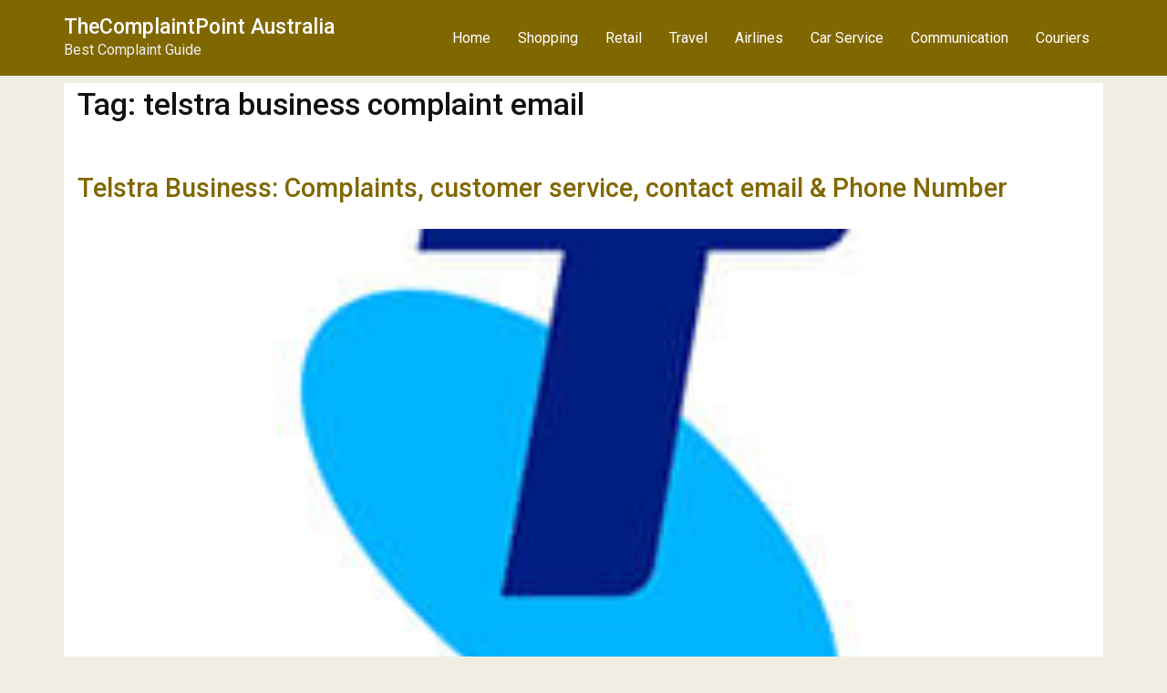

--- FILE ---
content_type: text/html; charset=UTF-8
request_url: https://thecomplaintpoint-au.com/tag/telstra-business-complaint-email/
body_size: 10532
content:
<!doctype html>
<html lang="en-US">
<head>
	<meta charset="UTF-8">
	<meta name="viewport" content="width=device-width, initial-scale=1">
	<link rel="profile" href="https://gmpg.org/xfn/11">
	
	<!-- ad from Maru Mojilu account -->
	<script data-ad-client="ca-pub-8095824860821010" async src="https://pagead2.googlesyndication.com/pagead/js/adsbygoogle.js"></script>


<!-- Global site tag (gtag.js) - Google Analytics -->
<script async src="https://www.googletagmanager.com/gtag/js?id=UA-125233404-3"></script>
<script>
  window.dataLayer = window.dataLayer || [];
  function gtag(){dataLayer.push(arguments);}
  gtag('js', new Date());

  gtag('config', 'UA-125233404-3');
</script>

	
	<meta name='robots' content='index, follow, max-image-preview:large, max-snippet:-1, max-video-preview:-1' />
	<style>img:is([sizes="auto" i], [sizes^="auto," i]) { contain-intrinsic-size: 3000px 1500px }</style>
	
	<!-- This site is optimized with the Yoast SEO plugin v25.7 - https://yoast.com/wordpress/plugins/seo/ -->
	<title>telstra business complaint email Archives - TheComplaintPoint Australia</title>
	<link rel="canonical" href="https://thecomplaintpoint-au.com/tag/telstra-business-complaint-email/" />
	<meta property="og:locale" content="en_US" />
	<meta property="og:type" content="article" />
	<meta property="og:title" content="telstra business complaint email Archives - TheComplaintPoint Australia" />
	<meta property="og:url" content="https://thecomplaintpoint-au.com/tag/telstra-business-complaint-email/" />
	<meta property="og:site_name" content="TheComplaintPoint Australia" />
	<meta name="twitter:card" content="summary_large_image" />
	<script type="application/ld+json" class="yoast-schema-graph">{"@context":"https://schema.org","@graph":[{"@type":"CollectionPage","@id":"https://thecomplaintpoint-au.com/tag/telstra-business-complaint-email/","url":"https://thecomplaintpoint-au.com/tag/telstra-business-complaint-email/","name":"telstra business complaint email Archives - TheComplaintPoint Australia","isPartOf":{"@id":"https://thecomplaintpoint-au.com/#website"},"primaryImageOfPage":{"@id":"https://thecomplaintpoint-au.com/tag/telstra-business-complaint-email/#primaryimage"},"image":{"@id":"https://thecomplaintpoint-au.com/tag/telstra-business-complaint-email/#primaryimage"},"thumbnailUrl":"https://thecomplaintpoint-au.com/wp-content/uploads/2019/11/telstra-business-complaints.jpg","breadcrumb":{"@id":"https://thecomplaintpoint-au.com/tag/telstra-business-complaint-email/#breadcrumb"},"inLanguage":"en-US"},{"@type":"ImageObject","inLanguage":"en-US","@id":"https://thecomplaintpoint-au.com/tag/telstra-business-complaint-email/#primaryimage","url":"https://thecomplaintpoint-au.com/wp-content/uploads/2019/11/telstra-business-complaints.jpg","contentUrl":"https://thecomplaintpoint-au.com/wp-content/uploads/2019/11/telstra-business-complaints.jpg","width":250,"height":250,"caption":"telstra business complaints"},{"@type":"BreadcrumbList","@id":"https://thecomplaintpoint-au.com/tag/telstra-business-complaint-email/#breadcrumb","itemListElement":[{"@type":"ListItem","position":1,"name":"Home","item":"https://thecomplaintpoint-au.com/"},{"@type":"ListItem","position":2,"name":"telstra business complaint email"}]},{"@type":"WebSite","@id":"https://thecomplaintpoint-au.com/#website","url":"https://thecomplaintpoint-au.com/","name":"TheComplaintPoint Australia","description":"Best Complaint Guide","potentialAction":[{"@type":"SearchAction","target":{"@type":"EntryPoint","urlTemplate":"https://thecomplaintpoint-au.com/?s={search_term_string}"},"query-input":{"@type":"PropertyValueSpecification","valueRequired":true,"valueName":"search_term_string"}}],"inLanguage":"en-US"}]}</script>
	<!-- / Yoast SEO plugin. -->


<link rel="alternate" type="application/rss+xml" title="TheComplaintPoint Australia &raquo; Feed" href="https://thecomplaintpoint-au.com/feed/" />
<link rel="alternate" type="application/rss+xml" title="TheComplaintPoint Australia &raquo; Comments Feed" href="https://thecomplaintpoint-au.com/comments/feed/" />
<script id="wpp-js" src="https://thecomplaintpoint-au.com/wp-content/plugins/wordpress-popular-posts/assets/js/wpp.min.js?ver=7.3.3" data-sampling="0" data-sampling-rate="100" data-api-url="https://thecomplaintpoint-au.com/wp-json/wordpress-popular-posts" data-post-id="0" data-token="e071540578" data-lang="0" data-debug="0"></script>
<link rel="alternate" type="application/rss+xml" title="TheComplaintPoint Australia &raquo; telstra business complaint email Tag Feed" href="https://thecomplaintpoint-au.com/tag/telstra-business-complaint-email/feed/" />
<script>
window._wpemojiSettings = {"baseUrl":"https:\/\/s.w.org\/images\/core\/emoji\/16.0.1\/72x72\/","ext":".png","svgUrl":"https:\/\/s.w.org\/images\/core\/emoji\/16.0.1\/svg\/","svgExt":".svg","source":{"concatemoji":"https:\/\/thecomplaintpoint-au.com\/wp-includes\/js\/wp-emoji-release.min.js?ver=6.8.3"}};
/*! This file is auto-generated */
!function(s,n){var o,i,e;function c(e){try{var t={supportTests:e,timestamp:(new Date).valueOf()};sessionStorage.setItem(o,JSON.stringify(t))}catch(e){}}function p(e,t,n){e.clearRect(0,0,e.canvas.width,e.canvas.height),e.fillText(t,0,0);var t=new Uint32Array(e.getImageData(0,0,e.canvas.width,e.canvas.height).data),a=(e.clearRect(0,0,e.canvas.width,e.canvas.height),e.fillText(n,0,0),new Uint32Array(e.getImageData(0,0,e.canvas.width,e.canvas.height).data));return t.every(function(e,t){return e===a[t]})}function u(e,t){e.clearRect(0,0,e.canvas.width,e.canvas.height),e.fillText(t,0,0);for(var n=e.getImageData(16,16,1,1),a=0;a<n.data.length;a++)if(0!==n.data[a])return!1;return!0}function f(e,t,n,a){switch(t){case"flag":return n(e,"\ud83c\udff3\ufe0f\u200d\u26a7\ufe0f","\ud83c\udff3\ufe0f\u200b\u26a7\ufe0f")?!1:!n(e,"\ud83c\udde8\ud83c\uddf6","\ud83c\udde8\u200b\ud83c\uddf6")&&!n(e,"\ud83c\udff4\udb40\udc67\udb40\udc62\udb40\udc65\udb40\udc6e\udb40\udc67\udb40\udc7f","\ud83c\udff4\u200b\udb40\udc67\u200b\udb40\udc62\u200b\udb40\udc65\u200b\udb40\udc6e\u200b\udb40\udc67\u200b\udb40\udc7f");case"emoji":return!a(e,"\ud83e\udedf")}return!1}function g(e,t,n,a){var r="undefined"!=typeof WorkerGlobalScope&&self instanceof WorkerGlobalScope?new OffscreenCanvas(300,150):s.createElement("canvas"),o=r.getContext("2d",{willReadFrequently:!0}),i=(o.textBaseline="top",o.font="600 32px Arial",{});return e.forEach(function(e){i[e]=t(o,e,n,a)}),i}function t(e){var t=s.createElement("script");t.src=e,t.defer=!0,s.head.appendChild(t)}"undefined"!=typeof Promise&&(o="wpEmojiSettingsSupports",i=["flag","emoji"],n.supports={everything:!0,everythingExceptFlag:!0},e=new Promise(function(e){s.addEventListener("DOMContentLoaded",e,{once:!0})}),new Promise(function(t){var n=function(){try{var e=JSON.parse(sessionStorage.getItem(o));if("object"==typeof e&&"number"==typeof e.timestamp&&(new Date).valueOf()<e.timestamp+604800&&"object"==typeof e.supportTests)return e.supportTests}catch(e){}return null}();if(!n){if("undefined"!=typeof Worker&&"undefined"!=typeof OffscreenCanvas&&"undefined"!=typeof URL&&URL.createObjectURL&&"undefined"!=typeof Blob)try{var e="postMessage("+g.toString()+"("+[JSON.stringify(i),f.toString(),p.toString(),u.toString()].join(",")+"));",a=new Blob([e],{type:"text/javascript"}),r=new Worker(URL.createObjectURL(a),{name:"wpTestEmojiSupports"});return void(r.onmessage=function(e){c(n=e.data),r.terminate(),t(n)})}catch(e){}c(n=g(i,f,p,u))}t(n)}).then(function(e){for(var t in e)n.supports[t]=e[t],n.supports.everything=n.supports.everything&&n.supports[t],"flag"!==t&&(n.supports.everythingExceptFlag=n.supports.everythingExceptFlag&&n.supports[t]);n.supports.everythingExceptFlag=n.supports.everythingExceptFlag&&!n.supports.flag,n.DOMReady=!1,n.readyCallback=function(){n.DOMReady=!0}}).then(function(){return e}).then(function(){var e;n.supports.everything||(n.readyCallback(),(e=n.source||{}).concatemoji?t(e.concatemoji):e.wpemoji&&e.twemoji&&(t(e.twemoji),t(e.wpemoji)))}))}((window,document),window._wpemojiSettings);
</script>
<link rel='stylesheet' id='cf7ic_style-css' href='https://thecomplaintpoint-au.com/wp-content/plugins/contact-form-7-image-captcha/css/cf7ic-style.css?ver=3.3.7' media='all' />
<link rel='stylesheet' id='wp-customer-reviews-3-frontend-css' href='https://thecomplaintpoint-au.com/wp-content/plugins/wp-customer-reviews/css/wp-customer-reviews.css?ver=3.7.4' media='all' />
<style id='wp-emoji-styles-inline-css'>

	img.wp-smiley, img.emoji {
		display: inline !important;
		border: none !important;
		box-shadow: none !important;
		height: 1em !important;
		width: 1em !important;
		margin: 0 0.07em !important;
		vertical-align: -0.1em !important;
		background: none !important;
		padding: 0 !important;
	}
</style>
<link rel='stylesheet' id='wp-block-library-css' href='https://thecomplaintpoint-au.com/wp-includes/css/dist/block-library/style.min.css?ver=6.8.3' media='all' />
<style id='classic-theme-styles-inline-css'>
/*! This file is auto-generated */
.wp-block-button__link{color:#fff;background-color:#32373c;border-radius:9999px;box-shadow:none;text-decoration:none;padding:calc(.667em + 2px) calc(1.333em + 2px);font-size:1.125em}.wp-block-file__button{background:#32373c;color:#fff;text-decoration:none}
</style>
<style id='global-styles-inline-css'>
:root{--wp--preset--aspect-ratio--square: 1;--wp--preset--aspect-ratio--4-3: 4/3;--wp--preset--aspect-ratio--3-4: 3/4;--wp--preset--aspect-ratio--3-2: 3/2;--wp--preset--aspect-ratio--2-3: 2/3;--wp--preset--aspect-ratio--16-9: 16/9;--wp--preset--aspect-ratio--9-16: 9/16;--wp--preset--color--black: #000000;--wp--preset--color--cyan-bluish-gray: #abb8c3;--wp--preset--color--white: #ffffff;--wp--preset--color--pale-pink: #f78da7;--wp--preset--color--vivid-red: #cf2e2e;--wp--preset--color--luminous-vivid-orange: #ff6900;--wp--preset--color--luminous-vivid-amber: #fcb900;--wp--preset--color--light-green-cyan: #7bdcb5;--wp--preset--color--vivid-green-cyan: #00d084;--wp--preset--color--pale-cyan-blue: #8ed1fc;--wp--preset--color--vivid-cyan-blue: #0693e3;--wp--preset--color--vivid-purple: #9b51e0;--wp--preset--gradient--vivid-cyan-blue-to-vivid-purple: linear-gradient(135deg,rgba(6,147,227,1) 0%,rgb(155,81,224) 100%);--wp--preset--gradient--light-green-cyan-to-vivid-green-cyan: linear-gradient(135deg,rgb(122,220,180) 0%,rgb(0,208,130) 100%);--wp--preset--gradient--luminous-vivid-amber-to-luminous-vivid-orange: linear-gradient(135deg,rgba(252,185,0,1) 0%,rgba(255,105,0,1) 100%);--wp--preset--gradient--luminous-vivid-orange-to-vivid-red: linear-gradient(135deg,rgba(255,105,0,1) 0%,rgb(207,46,46) 100%);--wp--preset--gradient--very-light-gray-to-cyan-bluish-gray: linear-gradient(135deg,rgb(238,238,238) 0%,rgb(169,184,195) 100%);--wp--preset--gradient--cool-to-warm-spectrum: linear-gradient(135deg,rgb(74,234,220) 0%,rgb(151,120,209) 20%,rgb(207,42,186) 40%,rgb(238,44,130) 60%,rgb(251,105,98) 80%,rgb(254,248,76) 100%);--wp--preset--gradient--blush-light-purple: linear-gradient(135deg,rgb(255,206,236) 0%,rgb(152,150,240) 100%);--wp--preset--gradient--blush-bordeaux: linear-gradient(135deg,rgb(254,205,165) 0%,rgb(254,45,45) 50%,rgb(107,0,62) 100%);--wp--preset--gradient--luminous-dusk: linear-gradient(135deg,rgb(255,203,112) 0%,rgb(199,81,192) 50%,rgb(65,88,208) 100%);--wp--preset--gradient--pale-ocean: linear-gradient(135deg,rgb(255,245,203) 0%,rgb(182,227,212) 50%,rgb(51,167,181) 100%);--wp--preset--gradient--electric-grass: linear-gradient(135deg,rgb(202,248,128) 0%,rgb(113,206,126) 100%);--wp--preset--gradient--midnight: linear-gradient(135deg,rgb(2,3,129) 0%,rgb(40,116,252) 100%);--wp--preset--font-size--small: 13px;--wp--preset--font-size--medium: 20px;--wp--preset--font-size--large: 36px;--wp--preset--font-size--x-large: 42px;--wp--preset--spacing--20: 0.44rem;--wp--preset--spacing--30: 0.67rem;--wp--preset--spacing--40: 1rem;--wp--preset--spacing--50: 1.5rem;--wp--preset--spacing--60: 2.25rem;--wp--preset--spacing--70: 3.38rem;--wp--preset--spacing--80: 5.06rem;--wp--preset--shadow--natural: 6px 6px 9px rgba(0, 0, 0, 0.2);--wp--preset--shadow--deep: 12px 12px 50px rgba(0, 0, 0, 0.4);--wp--preset--shadow--sharp: 6px 6px 0px rgba(0, 0, 0, 0.2);--wp--preset--shadow--outlined: 6px 6px 0px -3px rgba(255, 255, 255, 1), 6px 6px rgba(0, 0, 0, 1);--wp--preset--shadow--crisp: 6px 6px 0px rgba(0, 0, 0, 1);}:where(.is-layout-flex){gap: 0.5em;}:where(.is-layout-grid){gap: 0.5em;}body .is-layout-flex{display: flex;}.is-layout-flex{flex-wrap: wrap;align-items: center;}.is-layout-flex > :is(*, div){margin: 0;}body .is-layout-grid{display: grid;}.is-layout-grid > :is(*, div){margin: 0;}:where(.wp-block-columns.is-layout-flex){gap: 2em;}:where(.wp-block-columns.is-layout-grid){gap: 2em;}:where(.wp-block-post-template.is-layout-flex){gap: 1.25em;}:where(.wp-block-post-template.is-layout-grid){gap: 1.25em;}.has-black-color{color: var(--wp--preset--color--black) !important;}.has-cyan-bluish-gray-color{color: var(--wp--preset--color--cyan-bluish-gray) !important;}.has-white-color{color: var(--wp--preset--color--white) !important;}.has-pale-pink-color{color: var(--wp--preset--color--pale-pink) !important;}.has-vivid-red-color{color: var(--wp--preset--color--vivid-red) !important;}.has-luminous-vivid-orange-color{color: var(--wp--preset--color--luminous-vivid-orange) !important;}.has-luminous-vivid-amber-color{color: var(--wp--preset--color--luminous-vivid-amber) !important;}.has-light-green-cyan-color{color: var(--wp--preset--color--light-green-cyan) !important;}.has-vivid-green-cyan-color{color: var(--wp--preset--color--vivid-green-cyan) !important;}.has-pale-cyan-blue-color{color: var(--wp--preset--color--pale-cyan-blue) !important;}.has-vivid-cyan-blue-color{color: var(--wp--preset--color--vivid-cyan-blue) !important;}.has-vivid-purple-color{color: var(--wp--preset--color--vivid-purple) !important;}.has-black-background-color{background-color: var(--wp--preset--color--black) !important;}.has-cyan-bluish-gray-background-color{background-color: var(--wp--preset--color--cyan-bluish-gray) !important;}.has-white-background-color{background-color: var(--wp--preset--color--white) !important;}.has-pale-pink-background-color{background-color: var(--wp--preset--color--pale-pink) !important;}.has-vivid-red-background-color{background-color: var(--wp--preset--color--vivid-red) !important;}.has-luminous-vivid-orange-background-color{background-color: var(--wp--preset--color--luminous-vivid-orange) !important;}.has-luminous-vivid-amber-background-color{background-color: var(--wp--preset--color--luminous-vivid-amber) !important;}.has-light-green-cyan-background-color{background-color: var(--wp--preset--color--light-green-cyan) !important;}.has-vivid-green-cyan-background-color{background-color: var(--wp--preset--color--vivid-green-cyan) !important;}.has-pale-cyan-blue-background-color{background-color: var(--wp--preset--color--pale-cyan-blue) !important;}.has-vivid-cyan-blue-background-color{background-color: var(--wp--preset--color--vivid-cyan-blue) !important;}.has-vivid-purple-background-color{background-color: var(--wp--preset--color--vivid-purple) !important;}.has-black-border-color{border-color: var(--wp--preset--color--black) !important;}.has-cyan-bluish-gray-border-color{border-color: var(--wp--preset--color--cyan-bluish-gray) !important;}.has-white-border-color{border-color: var(--wp--preset--color--white) !important;}.has-pale-pink-border-color{border-color: var(--wp--preset--color--pale-pink) !important;}.has-vivid-red-border-color{border-color: var(--wp--preset--color--vivid-red) !important;}.has-luminous-vivid-orange-border-color{border-color: var(--wp--preset--color--luminous-vivid-orange) !important;}.has-luminous-vivid-amber-border-color{border-color: var(--wp--preset--color--luminous-vivid-amber) !important;}.has-light-green-cyan-border-color{border-color: var(--wp--preset--color--light-green-cyan) !important;}.has-vivid-green-cyan-border-color{border-color: var(--wp--preset--color--vivid-green-cyan) !important;}.has-pale-cyan-blue-border-color{border-color: var(--wp--preset--color--pale-cyan-blue) !important;}.has-vivid-cyan-blue-border-color{border-color: var(--wp--preset--color--vivid-cyan-blue) !important;}.has-vivid-purple-border-color{border-color: var(--wp--preset--color--vivid-purple) !important;}.has-vivid-cyan-blue-to-vivid-purple-gradient-background{background: var(--wp--preset--gradient--vivid-cyan-blue-to-vivid-purple) !important;}.has-light-green-cyan-to-vivid-green-cyan-gradient-background{background: var(--wp--preset--gradient--light-green-cyan-to-vivid-green-cyan) !important;}.has-luminous-vivid-amber-to-luminous-vivid-orange-gradient-background{background: var(--wp--preset--gradient--luminous-vivid-amber-to-luminous-vivid-orange) !important;}.has-luminous-vivid-orange-to-vivid-red-gradient-background{background: var(--wp--preset--gradient--luminous-vivid-orange-to-vivid-red) !important;}.has-very-light-gray-to-cyan-bluish-gray-gradient-background{background: var(--wp--preset--gradient--very-light-gray-to-cyan-bluish-gray) !important;}.has-cool-to-warm-spectrum-gradient-background{background: var(--wp--preset--gradient--cool-to-warm-spectrum) !important;}.has-blush-light-purple-gradient-background{background: var(--wp--preset--gradient--blush-light-purple) !important;}.has-blush-bordeaux-gradient-background{background: var(--wp--preset--gradient--blush-bordeaux) !important;}.has-luminous-dusk-gradient-background{background: var(--wp--preset--gradient--luminous-dusk) !important;}.has-pale-ocean-gradient-background{background: var(--wp--preset--gradient--pale-ocean) !important;}.has-electric-grass-gradient-background{background: var(--wp--preset--gradient--electric-grass) !important;}.has-midnight-gradient-background{background: var(--wp--preset--gradient--midnight) !important;}.has-small-font-size{font-size: var(--wp--preset--font-size--small) !important;}.has-medium-font-size{font-size: var(--wp--preset--font-size--medium) !important;}.has-large-font-size{font-size: var(--wp--preset--font-size--large) !important;}.has-x-large-font-size{font-size: var(--wp--preset--font-size--x-large) !important;}
:where(.wp-block-post-template.is-layout-flex){gap: 1.25em;}:where(.wp-block-post-template.is-layout-grid){gap: 1.25em;}
:where(.wp-block-columns.is-layout-flex){gap: 2em;}:where(.wp-block-columns.is-layout-grid){gap: 2em;}
:root :where(.wp-block-pullquote){font-size: 1.5em;line-height: 1.6;}
</style>
<link rel='stylesheet' id='contact-form-7-css' href='https://thecomplaintpoint-au.com/wp-content/plugins/contact-form-7/includes/css/styles.css?ver=6.1.1' media='all' />
<link rel='stylesheet' id='wordpress-popular-posts-css-css' href='https://thecomplaintpoint-au.com/wp-content/plugins/wordpress-popular-posts/assets/css/wpp.css?ver=7.3.3' media='all' />
<link rel='stylesheet' id='hello-elementor-css' href='https://thecomplaintpoint-au.com/wp-content/themes/hello-elementor/style.min.css?ver=3.0.0' media='all' />
<link rel='stylesheet' id='hello-elementor-theme-style-css' href='https://thecomplaintpoint-au.com/wp-content/themes/hello-elementor/theme.min.css?ver=3.0.0' media='all' />
<link rel='stylesheet' id='hello-elementor-header-footer-css' href='https://thecomplaintpoint-au.com/wp-content/themes/hello-elementor/header-footer.min.css?ver=3.0.0' media='all' />
<link rel='stylesheet' id='elementor-frontend-css' href='https://thecomplaintpoint-au.com/wp-content/plugins/elementor/assets/css/frontend-lite.min.css?ver=3.21.1' media='all' />
<link rel='stylesheet' id='elementor-post-20667-css' href='https://thecomplaintpoint-au.com/wp-content/uploads/elementor/css/post-20667.css?ver=1753938790' media='all' />
<link rel='stylesheet' id='google-fonts-1-css' href='https://fonts.googleapis.com/css?family=Roboto%3A100%2C100italic%2C200%2C200italic%2C300%2C300italic%2C400%2C400italic%2C500%2C500italic%2C600%2C600italic%2C700%2C700italic%2C800%2C800italic%2C900%2C900italic%7CRoboto+Slab%3A100%2C100italic%2C200%2C200italic%2C300%2C300italic%2C400%2C400italic%2C500%2C500italic%2C600%2C600italic%2C700%2C700italic%2C800%2C800italic%2C900%2C900italic&#038;display=swap&#038;ver=6.8.3' media='all' />
<link rel="preconnect" href="https://fonts.gstatic.com/" crossorigin><script src="https://thecomplaintpoint-au.com/wp-includes/js/jquery/jquery.min.js?ver=3.7.1" id="jquery-core-js"></script>
<script src="https://thecomplaintpoint-au.com/wp-includes/js/jquery/jquery-migrate.min.js?ver=3.4.1" id="jquery-migrate-js"></script>
<script src="https://thecomplaintpoint-au.com/wp-content/plugins/wp-customer-reviews/js/wp-customer-reviews.js?ver=3.7.4" id="wp-customer-reviews-3-frontend-js"></script>
<link rel="https://api.w.org/" href="https://thecomplaintpoint-au.com/wp-json/" /><link rel="alternate" title="JSON" type="application/json" href="https://thecomplaintpoint-au.com/wp-json/wp/v2/tags/2482" /><link rel="EditURI" type="application/rsd+xml" title="RSD" href="https://thecomplaintpoint-au.com/xmlrpc.php?rsd" />
<meta name="generator" content="WordPress 6.8.3" />
<script type="text/javascript">
(function(url){
	if(/(?:Chrome\/26\.0\.1410\.63 Safari\/537\.31|WordfenceTestMonBot)/.test(navigator.userAgent)){ return; }
	var addEvent = function(evt, handler) {
		if (window.addEventListener) {
			document.addEventListener(evt, handler, false);
		} else if (window.attachEvent) {
			document.attachEvent('on' + evt, handler);
		}
	};
	var removeEvent = function(evt, handler) {
		if (window.removeEventListener) {
			document.removeEventListener(evt, handler, false);
		} else if (window.detachEvent) {
			document.detachEvent('on' + evt, handler);
		}
	};
	var evts = 'contextmenu dblclick drag dragend dragenter dragleave dragover dragstart drop keydown keypress keyup mousedown mousemove mouseout mouseover mouseup mousewheel scroll'.split(' ');
	var logHuman = function() {
		if (window.wfLogHumanRan) { return; }
		window.wfLogHumanRan = true;
		var wfscr = document.createElement('script');
		wfscr.type = 'text/javascript';
		wfscr.async = true;
		wfscr.src = url + '&r=' + Math.random();
		(document.getElementsByTagName('head')[0]||document.getElementsByTagName('body')[0]).appendChild(wfscr);
		for (var i = 0; i < evts.length; i++) {
			removeEvent(evts[i], logHuman);
		}
	};
	for (var i = 0; i < evts.length; i++) {
		addEvent(evts[i], logHuman);
	}
})('//thecomplaintpoint-au.com/?wordfence_lh=1&hid=D28429E305DAC7D2B126CCDC16BF9776');
</script><script type="text/javascript">
	window._wp_rp_static_base_url = 'https://wprp.sovrn.com/static/';
	window._wp_rp_wp_ajax_url = "https://thecomplaintpoint-au.com/wp-admin/admin-ajax.php";
	window._wp_rp_plugin_version = '3.6.4';
	window._wp_rp_post_id = '10557';
	window._wp_rp_num_rel_posts = '2';
	window._wp_rp_thumbnails = false;
	window._wp_rp_post_title = 'Telstra+Business%3A+Complaints%2C+customer+service%2C+contact+email+%26+Phone+Number';
	window._wp_rp_post_tags = ['complaint+email', 'complaint+phone+number', 'telstra+business+complaint+ema', 'telstra+business+complaint+num', 'telstra+business+complaints', 'communication', 'busi', 'pro', 'servic', 'telstra', 'vic', 'technolog', 'amp', 'corpor', 'phone', 'write', 'melbourn', 'custom', 'onlin', 'st', 'sleeper'];
	window._wp_rp_promoted_content = true;
</script>
            <style id="wpp-loading-animation-styles">@-webkit-keyframes bgslide{from{background-position-x:0}to{background-position-x:-200%}}@keyframes bgslide{from{background-position-x:0}to{background-position-x:-200%}}.wpp-widget-block-placeholder,.wpp-shortcode-placeholder{margin:0 auto;width:60px;height:3px;background:#dd3737;background:linear-gradient(90deg,#dd3737 0%,#571313 10%,#dd3737 100%);background-size:200% auto;border-radius:3px;-webkit-animation:bgslide 1s infinite linear;animation:bgslide 1s infinite linear}</style>
            <meta name="generator" content="Elementor 3.21.1; features: e_optimized_assets_loading, e_optimized_css_loading, e_font_icon_svg, additional_custom_breakpoints; settings: css_print_method-external, google_font-enabled, font_display-swap">
<link rel="icon" href="https://thecomplaintpoint-au.com/wp-content/uploads/2019/03/favicon-150x150.png" sizes="32x32" />
<link rel="icon" href="https://thecomplaintpoint-au.com/wp-content/uploads/2019/03/favicon-300x300.png" sizes="192x192" />
<link rel="apple-touch-icon" href="https://thecomplaintpoint-au.com/wp-content/uploads/2019/03/favicon-300x300.png" />
<meta name="msapplication-TileImage" content="https://thecomplaintpoint-au.com/wp-content/uploads/2019/03/favicon-300x300.png" />
		<style id="wp-custom-css">
			.site-header { background:#816700; }
.site-header a { color:#fff; }
a { color:#816700; }
body { background:#f0ede3; color:#111; }
.site-description { color:#eee; }
.site-main { background: #fff;     padding: 0 10px 0 15px; }
.site-footer { background:#816700; color:#fff; }
.page-header .wpcr3_review, .page-header .wpcr3_dotline, .page-header .wpcr3_item_name { display:none;}
.site-main p { font-size: 1.27em;
    line-height: 1.9em;
    margin-bottom: 1.5em;}
.site-main ul li, .site-main tr td { font-size: 1.3em;
    line-height: 1.9em;
    padding: 5px }
.site-main ul li { font-size: 1.2em;
    line-height: 1.9em;
    padding: 5px; 
}
.site-main ul { margin-bottom:1.3em; }
.entry-title { font-size: 2.1em;
    line-height: 2.4; }
.site-main h2 { font-size: 1.8rem;
    line-height: 2.0; margin-top: 1.4em}
ul.related_post li a { font-size: 16px !important; }
.last-updated-date { font-size: 1.1em !important;
    color: #816700;}
ul.related_post li img {
	width: 150px !important;
    height: 130px !important;
}
.page-header .wpcr3_respond_1, .page-header .wpcr3_respond_2 { float:left; }
.page-header .entry-title { line-height: 47px;}
.page-header .cst_rvs { float: left; width: 100%; margin: -6px 0 21px 0; }
.cst_rvs .revs_button { background: #816700; float: left; width: 111px;     padding: 5px 5px; margin: 0 0 0 11px; }
.cst_rvs .revs_button a { color:#fff; }
.home .cst_rvs { display:none; }
.page-header .cst_rvs .wpcr3_review, .page-header .cst_rvs .wpcr3_dotline { display:none !important; }

.wpcr3_in_content { background: #eee;  padding: 8px 7px 6px 13px !important; }
.post-tags { margin: 15px 0 22px 0;
    padding: 5px 0 15px 0; }
.tablepress>:where(thead,tfoot)>*>th { background:#ffedf3; } 
.tablepress .sorting:hover, .tablepress .sorting_asc, .tablepress .sorting_desc { background-color: #816700 !important; }
#wp_rp_first  { margin-top: 37px;
    float: none;
}
.site-footer {
    background: #816700;
    color: #fff;
    float: left;
    width: 100%;
    margin: 20px 0 0 0;
}
.site-header .site-title { font-size: 23px; }
		</style>
		</head>
<body data-rsssl=1 class="archive tag tag-telstra-business-complaint-email tag-2482 wp-theme-hello-elementor elementor-default elementor-kit-20667">


<a class="skip-link screen-reader-text" href="#content">Skip to content</a>

<header id="site-header" class="site-header dynamic-header menu-dropdown-tablet">
	<div class="header-inner">
		<div class="site-branding show-title">
							<h1 class="site-title show">
					<a href="https://thecomplaintpoint-au.com/" title="Home" rel="home">
						TheComplaintPoint Australia					</a>
				</h1>
							<p class="site-description show">
					Best Complaint Guide				</p>
					</div>

					<nav class="site-navigation show">
				<div class="menu-main-menu-container"><ul id="menu-main-menu" class="menu"><li id="menu-item-2091" class="menu-item menu-item-type-custom menu-item-object-custom menu-item-2091"><a href="/">Home</a></li>
<li id="menu-item-16977" class="menu-item menu-item-type-taxonomy menu-item-object-category menu-item-16977"><a href="https://thecomplaintpoint-au.com/category/shopping/">Shopping</a></li>
<li id="menu-item-16978" class="menu-item menu-item-type-taxonomy menu-item-object-category menu-item-16978"><a href="https://thecomplaintpoint-au.com/category/retail/">Retail</a></li>
<li id="menu-item-16979" class="menu-item menu-item-type-taxonomy menu-item-object-category menu-item-16979"><a href="https://thecomplaintpoint-au.com/category/travel/">Travel</a></li>
<li id="menu-item-16980" class="menu-item menu-item-type-taxonomy menu-item-object-category menu-item-16980"><a href="https://thecomplaintpoint-au.com/category/airlines/">Airlines</a></li>
<li id="menu-item-16981" class="menu-item menu-item-type-taxonomy menu-item-object-category menu-item-16981"><a href="https://thecomplaintpoint-au.com/category/car-service/">Car Service</a></li>
<li id="menu-item-16982" class="menu-item menu-item-type-taxonomy menu-item-object-category menu-item-16982"><a href="https://thecomplaintpoint-au.com/category/communication/">Communication</a></li>
<li id="menu-item-16983" class="menu-item menu-item-type-taxonomy menu-item-object-category menu-item-16983"><a href="https://thecomplaintpoint-au.com/category/couriers/">Couriers</a></li>
</ul></div>			</nav>
			<div class="site-navigation-toggle-holder show">
				<div class="site-navigation-toggle" role="button" tabindex="0">
					<i class="eicon-menu-bar" aria-hidden="true"></i>
					<span class="screen-reader-text">Menu</span>
				</div>
			</div>
			<nav class="site-navigation-dropdown show">
				<div class="menu-main-menu-container"><ul id="menu-main-menu" class="menu"><li id="menu-item-2091" class="menu-item menu-item-type-custom menu-item-object-custom menu-item-2091"><a href="/">Home</a></li>
<li id="menu-item-16977" class="menu-item menu-item-type-taxonomy menu-item-object-category menu-item-16977"><a href="https://thecomplaintpoint-au.com/category/shopping/">Shopping</a></li>
<li id="menu-item-16978" class="menu-item menu-item-type-taxonomy menu-item-object-category menu-item-16978"><a href="https://thecomplaintpoint-au.com/category/retail/">Retail</a></li>
<li id="menu-item-16979" class="menu-item menu-item-type-taxonomy menu-item-object-category menu-item-16979"><a href="https://thecomplaintpoint-au.com/category/travel/">Travel</a></li>
<li id="menu-item-16980" class="menu-item menu-item-type-taxonomy menu-item-object-category menu-item-16980"><a href="https://thecomplaintpoint-au.com/category/airlines/">Airlines</a></li>
<li id="menu-item-16981" class="menu-item menu-item-type-taxonomy menu-item-object-category menu-item-16981"><a href="https://thecomplaintpoint-au.com/category/car-service/">Car Service</a></li>
<li id="menu-item-16982" class="menu-item menu-item-type-taxonomy menu-item-object-category menu-item-16982"><a href="https://thecomplaintpoint-au.com/category/communication/">Communication</a></li>
<li id="menu-item-16983" class="menu-item menu-item-type-taxonomy menu-item-object-category menu-item-16983"><a href="https://thecomplaintpoint-au.com/category/couriers/">Couriers</a></li>
</ul></div>			</nav>
			</div>
</header>
<main id="content" class="site-main">

			<header class="page-header">
			<h1 class="entry-title">Tag: <span>telstra business complaint email</span></h1>		</header>
	
	<div class="page-content">
					<article class="post">
				<h2 class="entry-title"><a href="https://thecomplaintpoint-au.com/telstra-business-complaints-email-phone-number/">Telstra Business: Complaints, customer service, contact email &#038; Phone Number</a></h2><a href="https://thecomplaintpoint-au.com/telstra-business-complaints-email-phone-number/"><img fetchpriority="high" width="250" height="250" src="https://thecomplaintpoint-au.com/wp-content/uploads/2019/11/telstra-business-complaints.jpg" class="attachment-large size-large wp-post-image" alt="telstra business complaints" decoding="async" srcset="https://thecomplaintpoint-au.com/wp-content/uploads/2019/11/telstra-business-complaints.jpg 250w, https://thecomplaintpoint-au.com/wp-content/uploads/2019/11/telstra-business-complaints-150x150.jpg 150w" sizes="(max-width: 250px) 100vw, 250px" /></a><p>Recently updated on February 5th, 2024 at 03:49 amtelstra business is telecommunications and technology company. Get verified information about telstra business complaints email &amp; Phone number. Phone or write in the first instance. The complaints line is 13 20 00. If you wish to correspond with telstra business online you should use the online form [&hellip;]</p>
			</article>
			</div>

	
	
</main>
<footer id="site-footer" class="site-footer dynamic-footer footer-has-copyright">
	<div class="footer-inner">
		<div class="site-branding show-logo">
							<p class="site-description show">
					Best Complaint Guide				</p>
					</div>

		
					<div class="copyright show">
				<p>All rights reserved</p>
			</div>
			</div>
</footer>

<script type="speculationrules">
{"prefetch":[{"source":"document","where":{"and":[{"href_matches":"\/*"},{"not":{"href_matches":["\/wp-*.php","\/wp-admin\/*","\/wp-content\/uploads\/*","\/wp-content\/*","\/wp-content\/plugins\/*","\/wp-content\/themes\/hello-elementor\/*","\/*\\?(.+)"]}},{"not":{"selector_matches":"a[rel~=\"nofollow\"]"}},{"not":{"selector_matches":".no-prefetch, .no-prefetch a"}}]},"eagerness":"conservative"}]}
</script>
<script src="https://thecomplaintpoint-au.com/wp-includes/js/dist/hooks.min.js?ver=4d63a3d491d11ffd8ac6" id="wp-hooks-js"></script>
<script src="https://thecomplaintpoint-au.com/wp-includes/js/dist/i18n.min.js?ver=5e580eb46a90c2b997e6" id="wp-i18n-js"></script>
<script id="wp-i18n-js-after">
wp.i18n.setLocaleData( { 'text direction\u0004ltr': [ 'ltr' ] } );
</script>
<script src="https://thecomplaintpoint-au.com/wp-content/plugins/contact-form-7/includes/swv/js/index.js?ver=6.1.1" id="swv-js"></script>
<script id="contact-form-7-js-before">
var wpcf7 = {
    "api": {
        "root": "https:\/\/thecomplaintpoint-au.com\/wp-json\/",
        "namespace": "contact-form-7\/v1"
    },
    "cached": 1
};
</script>
<script src="https://thecomplaintpoint-au.com/wp-content/plugins/contact-form-7/includes/js/index.js?ver=6.1.1" id="contact-form-7-js"></script>
<script src="https://thecomplaintpoint-au.com/wp-content/themes/hello-elementor/assets/js/hello-frontend.min.js?ver=3.0.0" id="hello-theme-frontend-js"></script>

</body>
</html>
<!-- *´¨)
     ¸.•´¸.•*´¨) ¸.•*¨)
     (¸.•´ (¸.•` ¤ Comet Cache is Fully Functional ¤ ´¨) -->

<!-- Cache File Version Salt:       n/a -->

<!-- Cache File URL:                https://thecomplaintpoint-au.com/tag/telstra-business-complaint-email/ -->
<!-- Cache File Path:               /cache/comet-cache/cache/https/thecomplaintpoint-au-com/tag/telstra-business-complaint-email.html -->

<!-- Cache File Generated Via:      HTTP request -->
<!-- Cache File Generated On:       Jan 21st, 2026 @ 5:02 pm UTC -->
<!-- Cache File Generated In:       0.37262 seconds -->

<!-- Cache File Expires On:         Jan 28th, 2026 @ 5:02 pm UTC -->
<!-- Cache File Auto-Rebuild On:    Jan 28th, 2026 @ 5:02 pm UTC -->

--- FILE ---
content_type: text/html; charset=utf-8
request_url: https://www.google.com/recaptcha/api2/aframe
body_size: 267
content:
<!DOCTYPE HTML><html><head><meta http-equiv="content-type" content="text/html; charset=UTF-8"></head><body><script nonce="xqNlHlqVWzNoz9gaTHtGHg">/** Anti-fraud and anti-abuse applications only. See google.com/recaptcha */ try{var clients={'sodar':'https://pagead2.googlesyndication.com/pagead/sodar?'};window.addEventListener("message",function(a){try{if(a.source===window.parent){var b=JSON.parse(a.data);var c=clients[b['id']];if(c){var d=document.createElement('img');d.src=c+b['params']+'&rc='+(localStorage.getItem("rc::a")?sessionStorage.getItem("rc::b"):"");window.document.body.appendChild(d);sessionStorage.setItem("rc::e",parseInt(sessionStorage.getItem("rc::e")||0)+1);localStorage.setItem("rc::h",'1769014960677');}}}catch(b){}});window.parent.postMessage("_grecaptcha_ready", "*");}catch(b){}</script></body></html>